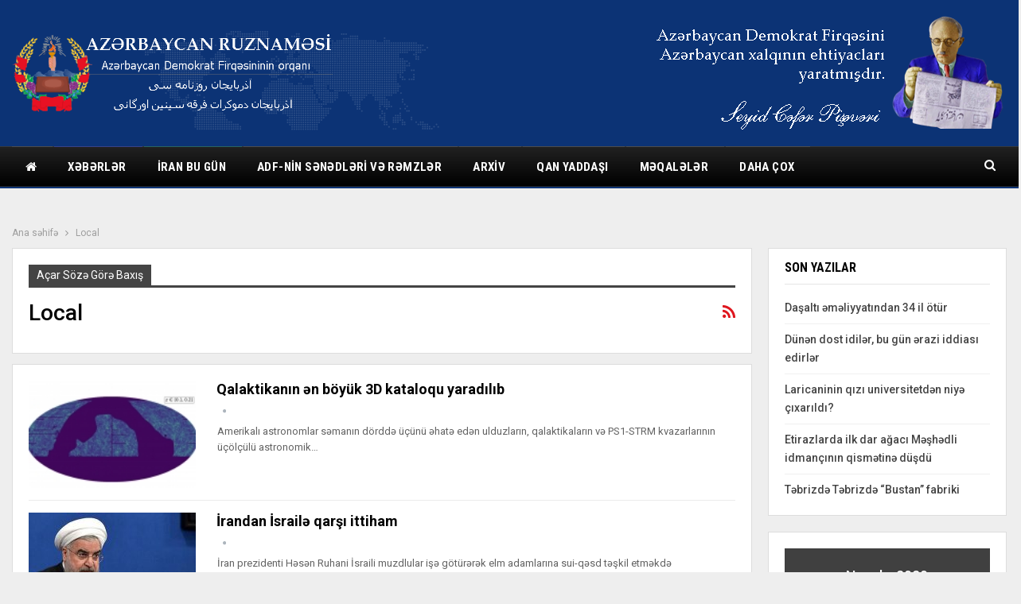

--- FILE ---
content_type: text/html; charset=UTF-8
request_url: https://azerbaycan-ruznamesi.org/tag/bs-local/
body_size: 52250
content:
	<!DOCTYPE html>
		<!--[if IE 8]>
	<html class="ie ie8" lang="az"> <![endif]-->
	<!--[if IE 9]>
	<html class="ie ie9" lang="az"> <![endif]-->
	<!--[if gt IE 9]><!-->
<html lang="az"> <!--<![endif]-->
	<head>
				<meta charset="UTF-8">
		<meta http-equiv="X-UA-Compatible" content="IE=edge">
		<meta name="viewport" content="width=device-width, initial-scale=1.0">
		<link rel="pingback" href="https://azerbaycan-ruznamesi.org/xmlrpc.php"/>

		<title>Local &#8211; Azərbaycan Ruznaməsi</title>
<meta name='robots' content='max-image-preview:large' />

<!-- Better Open Graph, Schema.org & Twitter Integration -->
<meta property="og:locale" content="az"/>
<meta property="og:site_name" content="Azərbaycan Ruznaməsi"/>
<meta property="og:url" content="https://azerbaycan-ruznamesi.org/tag/bs-local/"/>
<meta property="og:title" content="Archives"/>
<meta property="og:description" content="Azərbaycan Demokrat Firqəsinin orqanı"/>
<meta property="og:type" content="website"/>
<meta name="twitter:card" content="summary"/>
<meta name="twitter:url" content="https://azerbaycan-ruznamesi.org/tag/bs-local/"/>
<meta name="twitter:title" content="Archives"/>
<meta name="twitter:description" content="Azərbaycan Demokrat Firqəsinin orqanı"/>
<!-- / Better Open Graph, Schema.org & Twitter Integration. -->
<link rel='dns-prefetch' href='//fonts.googleapis.com' />
<link rel='dns-prefetch' href='//s.w.org' />
<link rel="alternate" type="application/rss+xml" title="Azərbaycan Ruznaməsi &raquo; Qidalandırıcısı" href="https://azerbaycan-ruznamesi.org/feed/" />
<link rel="alternate" type="application/rss+xml" title="Azərbaycan Ruznaməsi &raquo; Şərh Qidalandırıcısı" href="https://azerbaycan-ruznamesi.org/comments/feed/" />
<link rel="alternate" type="application/rss+xml" title="Azərbaycan Ruznaməsi &raquo; Local Etiket Qidalandırıcısı" href="https://azerbaycan-ruznamesi.org/tag/bs-local/feed/" />
<script type="text/javascript">
window._wpemojiSettings = {"baseUrl":"https:\/\/s.w.org\/images\/core\/emoji\/13.1.0\/72x72\/","ext":".png","svgUrl":"https:\/\/s.w.org\/images\/core\/emoji\/13.1.0\/svg\/","svgExt":".svg","source":{"concatemoji":"https:\/\/azerbaycan-ruznamesi.org\/wp-includes\/js\/wp-emoji-release.min.js?ver=5.9.12"}};
/*! This file is auto-generated */
!function(e,a,t){var n,r,o,i=a.createElement("canvas"),p=i.getContext&&i.getContext("2d");function s(e,t){var a=String.fromCharCode;p.clearRect(0,0,i.width,i.height),p.fillText(a.apply(this,e),0,0);e=i.toDataURL();return p.clearRect(0,0,i.width,i.height),p.fillText(a.apply(this,t),0,0),e===i.toDataURL()}function c(e){var t=a.createElement("script");t.src=e,t.defer=t.type="text/javascript",a.getElementsByTagName("head")[0].appendChild(t)}for(o=Array("flag","emoji"),t.supports={everything:!0,everythingExceptFlag:!0},r=0;r<o.length;r++)t.supports[o[r]]=function(e){if(!p||!p.fillText)return!1;switch(p.textBaseline="top",p.font="600 32px Arial",e){case"flag":return s([127987,65039,8205,9895,65039],[127987,65039,8203,9895,65039])?!1:!s([55356,56826,55356,56819],[55356,56826,8203,55356,56819])&&!s([55356,57332,56128,56423,56128,56418,56128,56421,56128,56430,56128,56423,56128,56447],[55356,57332,8203,56128,56423,8203,56128,56418,8203,56128,56421,8203,56128,56430,8203,56128,56423,8203,56128,56447]);case"emoji":return!s([10084,65039,8205,55357,56613],[10084,65039,8203,55357,56613])}return!1}(o[r]),t.supports.everything=t.supports.everything&&t.supports[o[r]],"flag"!==o[r]&&(t.supports.everythingExceptFlag=t.supports.everythingExceptFlag&&t.supports[o[r]]);t.supports.everythingExceptFlag=t.supports.everythingExceptFlag&&!t.supports.flag,t.DOMReady=!1,t.readyCallback=function(){t.DOMReady=!0},t.supports.everything||(n=function(){t.readyCallback()},a.addEventListener?(a.addEventListener("DOMContentLoaded",n,!1),e.addEventListener("load",n,!1)):(e.attachEvent("onload",n),a.attachEvent("onreadystatechange",function(){"complete"===a.readyState&&t.readyCallback()})),(n=t.source||{}).concatemoji?c(n.concatemoji):n.wpemoji&&n.twemoji&&(c(n.twemoji),c(n.wpemoji)))}(window,document,window._wpemojiSettings);
</script>
<style type="text/css">
img.wp-smiley,
img.emoji {
	display: inline !important;
	border: none !important;
	box-shadow: none !important;
	height: 1em !important;
	width: 1em !important;
	margin: 0 0.07em !important;
	vertical-align: -0.1em !important;
	background: none !important;
	padding: 0 !important;
}
</style>
	<link rel='stylesheet' id='wp-block-library-css'  href='https://azerbaycan-ruznamesi.org/wp-includes/css/dist/block-library/style.min.css?ver=5.9.12' type='text/css' media='all' />
<style id='global-styles-inline-css' type='text/css'>
body{--wp--preset--color--black: #000000;--wp--preset--color--cyan-bluish-gray: #abb8c3;--wp--preset--color--white: #ffffff;--wp--preset--color--pale-pink: #f78da7;--wp--preset--color--vivid-red: #cf2e2e;--wp--preset--color--luminous-vivid-orange: #ff6900;--wp--preset--color--luminous-vivid-amber: #fcb900;--wp--preset--color--light-green-cyan: #7bdcb5;--wp--preset--color--vivid-green-cyan: #00d084;--wp--preset--color--pale-cyan-blue: #8ed1fc;--wp--preset--color--vivid-cyan-blue: #0693e3;--wp--preset--color--vivid-purple: #9b51e0;--wp--preset--gradient--vivid-cyan-blue-to-vivid-purple: linear-gradient(135deg,rgba(6,147,227,1) 0%,rgb(155,81,224) 100%);--wp--preset--gradient--light-green-cyan-to-vivid-green-cyan: linear-gradient(135deg,rgb(122,220,180) 0%,rgb(0,208,130) 100%);--wp--preset--gradient--luminous-vivid-amber-to-luminous-vivid-orange: linear-gradient(135deg,rgba(252,185,0,1) 0%,rgba(255,105,0,1) 100%);--wp--preset--gradient--luminous-vivid-orange-to-vivid-red: linear-gradient(135deg,rgba(255,105,0,1) 0%,rgb(207,46,46) 100%);--wp--preset--gradient--very-light-gray-to-cyan-bluish-gray: linear-gradient(135deg,rgb(238,238,238) 0%,rgb(169,184,195) 100%);--wp--preset--gradient--cool-to-warm-spectrum: linear-gradient(135deg,rgb(74,234,220) 0%,rgb(151,120,209) 20%,rgb(207,42,186) 40%,rgb(238,44,130) 60%,rgb(251,105,98) 80%,rgb(254,248,76) 100%);--wp--preset--gradient--blush-light-purple: linear-gradient(135deg,rgb(255,206,236) 0%,rgb(152,150,240) 100%);--wp--preset--gradient--blush-bordeaux: linear-gradient(135deg,rgb(254,205,165) 0%,rgb(254,45,45) 50%,rgb(107,0,62) 100%);--wp--preset--gradient--luminous-dusk: linear-gradient(135deg,rgb(255,203,112) 0%,rgb(199,81,192) 50%,rgb(65,88,208) 100%);--wp--preset--gradient--pale-ocean: linear-gradient(135deg,rgb(255,245,203) 0%,rgb(182,227,212) 50%,rgb(51,167,181) 100%);--wp--preset--gradient--electric-grass: linear-gradient(135deg,rgb(202,248,128) 0%,rgb(113,206,126) 100%);--wp--preset--gradient--midnight: linear-gradient(135deg,rgb(2,3,129) 0%,rgb(40,116,252) 100%);--wp--preset--duotone--dark-grayscale: url('#wp-duotone-dark-grayscale');--wp--preset--duotone--grayscale: url('#wp-duotone-grayscale');--wp--preset--duotone--purple-yellow: url('#wp-duotone-purple-yellow');--wp--preset--duotone--blue-red: url('#wp-duotone-blue-red');--wp--preset--duotone--midnight: url('#wp-duotone-midnight');--wp--preset--duotone--magenta-yellow: url('#wp-duotone-magenta-yellow');--wp--preset--duotone--purple-green: url('#wp-duotone-purple-green');--wp--preset--duotone--blue-orange: url('#wp-duotone-blue-orange');--wp--preset--font-size--small: 13px;--wp--preset--font-size--medium: 20px;--wp--preset--font-size--large: 36px;--wp--preset--font-size--x-large: 42px;}.has-black-color{color: var(--wp--preset--color--black) !important;}.has-cyan-bluish-gray-color{color: var(--wp--preset--color--cyan-bluish-gray) !important;}.has-white-color{color: var(--wp--preset--color--white) !important;}.has-pale-pink-color{color: var(--wp--preset--color--pale-pink) !important;}.has-vivid-red-color{color: var(--wp--preset--color--vivid-red) !important;}.has-luminous-vivid-orange-color{color: var(--wp--preset--color--luminous-vivid-orange) !important;}.has-luminous-vivid-amber-color{color: var(--wp--preset--color--luminous-vivid-amber) !important;}.has-light-green-cyan-color{color: var(--wp--preset--color--light-green-cyan) !important;}.has-vivid-green-cyan-color{color: var(--wp--preset--color--vivid-green-cyan) !important;}.has-pale-cyan-blue-color{color: var(--wp--preset--color--pale-cyan-blue) !important;}.has-vivid-cyan-blue-color{color: var(--wp--preset--color--vivid-cyan-blue) !important;}.has-vivid-purple-color{color: var(--wp--preset--color--vivid-purple) !important;}.has-black-background-color{background-color: var(--wp--preset--color--black) !important;}.has-cyan-bluish-gray-background-color{background-color: var(--wp--preset--color--cyan-bluish-gray) !important;}.has-white-background-color{background-color: var(--wp--preset--color--white) !important;}.has-pale-pink-background-color{background-color: var(--wp--preset--color--pale-pink) !important;}.has-vivid-red-background-color{background-color: var(--wp--preset--color--vivid-red) !important;}.has-luminous-vivid-orange-background-color{background-color: var(--wp--preset--color--luminous-vivid-orange) !important;}.has-luminous-vivid-amber-background-color{background-color: var(--wp--preset--color--luminous-vivid-amber) !important;}.has-light-green-cyan-background-color{background-color: var(--wp--preset--color--light-green-cyan) !important;}.has-vivid-green-cyan-background-color{background-color: var(--wp--preset--color--vivid-green-cyan) !important;}.has-pale-cyan-blue-background-color{background-color: var(--wp--preset--color--pale-cyan-blue) !important;}.has-vivid-cyan-blue-background-color{background-color: var(--wp--preset--color--vivid-cyan-blue) !important;}.has-vivid-purple-background-color{background-color: var(--wp--preset--color--vivid-purple) !important;}.has-black-border-color{border-color: var(--wp--preset--color--black) !important;}.has-cyan-bluish-gray-border-color{border-color: var(--wp--preset--color--cyan-bluish-gray) !important;}.has-white-border-color{border-color: var(--wp--preset--color--white) !important;}.has-pale-pink-border-color{border-color: var(--wp--preset--color--pale-pink) !important;}.has-vivid-red-border-color{border-color: var(--wp--preset--color--vivid-red) !important;}.has-luminous-vivid-orange-border-color{border-color: var(--wp--preset--color--luminous-vivid-orange) !important;}.has-luminous-vivid-amber-border-color{border-color: var(--wp--preset--color--luminous-vivid-amber) !important;}.has-light-green-cyan-border-color{border-color: var(--wp--preset--color--light-green-cyan) !important;}.has-vivid-green-cyan-border-color{border-color: var(--wp--preset--color--vivid-green-cyan) !important;}.has-pale-cyan-blue-border-color{border-color: var(--wp--preset--color--pale-cyan-blue) !important;}.has-vivid-cyan-blue-border-color{border-color: var(--wp--preset--color--vivid-cyan-blue) !important;}.has-vivid-purple-border-color{border-color: var(--wp--preset--color--vivid-purple) !important;}.has-vivid-cyan-blue-to-vivid-purple-gradient-background{background: var(--wp--preset--gradient--vivid-cyan-blue-to-vivid-purple) !important;}.has-light-green-cyan-to-vivid-green-cyan-gradient-background{background: var(--wp--preset--gradient--light-green-cyan-to-vivid-green-cyan) !important;}.has-luminous-vivid-amber-to-luminous-vivid-orange-gradient-background{background: var(--wp--preset--gradient--luminous-vivid-amber-to-luminous-vivid-orange) !important;}.has-luminous-vivid-orange-to-vivid-red-gradient-background{background: var(--wp--preset--gradient--luminous-vivid-orange-to-vivid-red) !important;}.has-very-light-gray-to-cyan-bluish-gray-gradient-background{background: var(--wp--preset--gradient--very-light-gray-to-cyan-bluish-gray) !important;}.has-cool-to-warm-spectrum-gradient-background{background: var(--wp--preset--gradient--cool-to-warm-spectrum) !important;}.has-blush-light-purple-gradient-background{background: var(--wp--preset--gradient--blush-light-purple) !important;}.has-blush-bordeaux-gradient-background{background: var(--wp--preset--gradient--blush-bordeaux) !important;}.has-luminous-dusk-gradient-background{background: var(--wp--preset--gradient--luminous-dusk) !important;}.has-pale-ocean-gradient-background{background: var(--wp--preset--gradient--pale-ocean) !important;}.has-electric-grass-gradient-background{background: var(--wp--preset--gradient--electric-grass) !important;}.has-midnight-gradient-background{background: var(--wp--preset--gradient--midnight) !important;}.has-small-font-size{font-size: var(--wp--preset--font-size--small) !important;}.has-medium-font-size{font-size: var(--wp--preset--font-size--medium) !important;}.has-large-font-size{font-size: var(--wp--preset--font-size--large) !important;}.has-x-large-font-size{font-size: var(--wp--preset--font-size--x-large) !important;}
</style>
<link rel='stylesheet' id='wsl-widget-css'  href='https://azerbaycan-ruznamesi.org/wp-content/plugins/wordpress-social-login/assets/css/style.css?ver=5.9.12' type='text/css' media='all' />
<link rel='stylesheet' id='better-framework-main-fonts-css'  href='https://fonts.googleapis.com/css?family=Roboto:400,700,500,400italic%7CRoboto+Condensed:700,400' type='text/css' media='all' />
<script type='text/javascript' src='https://azerbaycan-ruznamesi.org/wp-includes/js/jquery/jquery.min.js?ver=3.6.0' id='jquery-core-js'></script>
<script type='text/javascript' src='https://azerbaycan-ruznamesi.org/wp-includes/js/jquery/jquery-migrate.min.js?ver=3.3.2' id='jquery-migrate-js'></script>
<!--[if lt IE 9]>
<script type='text/javascript' src='https://azerbaycan-ruznamesi.org/wp-content/themes/publisher/includes/libs/better-framework/assets/js/html5shiv.min.js?ver=3.10.22' id='bf-html5shiv-js'></script>
<![endif]-->
<!--[if lt IE 9]>
<script type='text/javascript' src='https://azerbaycan-ruznamesi.org/wp-content/themes/publisher/includes/libs/better-framework/assets/js/respond.min.js?ver=3.10.22' id='bf-respond-js'></script>
<![endif]-->
<link rel="https://api.w.org/" href="https://azerbaycan-ruznamesi.org/wp-json/" /><link rel="alternate" type="application/json" href="https://azerbaycan-ruznamesi.org/wp-json/wp/v2/tags/55" /><link rel="EditURI" type="application/rsd+xml" title="RSD" href="https://azerbaycan-ruznamesi.org/xmlrpc.php?rsd" />
<link rel="wlwmanifest" type="application/wlwmanifest+xml" href="https://azerbaycan-ruznamesi.org/wp-includes/wlwmanifest.xml" /> 
<meta name="generator" content="WordPress 5.9.12" />
<style>/* CSS added by WP Meta and Date Remover*/.entry-meta {display:none !important;}
	.home .entry-meta { display: none; }
	.entry-footer {display:none !important;}
	.home .entry-footer { display: none; }</style>      <meta name="onesignal" content="wordpress-plugin"/>
            <script>

      window.OneSignal = window.OneSignal || [];

      OneSignal.push( function() {
        OneSignal.SERVICE_WORKER_UPDATER_PATH = "OneSignalSDKUpdaterWorker.js.php";
        OneSignal.SERVICE_WORKER_PATH = "OneSignalSDKWorker.js.php";
        OneSignal.SERVICE_WORKER_PARAM = { scope: '/' };

        OneSignal.setDefaultNotificationUrl("https://azerbaycan-ruznamesi.org");
        var oneSignal_options = {};
        window._oneSignalInitOptions = oneSignal_options;

        oneSignal_options['wordpress'] = true;
oneSignal_options['appId'] = '';
oneSignal_options['httpPermissionRequest'] = { };
oneSignal_options['httpPermissionRequest']['enable'] = true;
oneSignal_options['welcomeNotification'] = { };
oneSignal_options['welcomeNotification']['title'] = "";
oneSignal_options['welcomeNotification']['message'] = "";
oneSignal_options['path'] = "https://azerbaycan-ruznamesi.org/wp-content/plugins/onesignal-free-web-push-notifications/sdk_files/";
oneSignal_options['promptOptions'] = { };
oneSignal_options['notifyButton'] = { };
oneSignal_options['notifyButton']['enable'] = true;
oneSignal_options['notifyButton']['position'] = 'bottom-right';
oneSignal_options['notifyButton']['theme'] = 'default';
oneSignal_options['notifyButton']['size'] = 'medium';
oneSignal_options['notifyButton']['showCredit'] = true;
oneSignal_options['notifyButton']['text'] = {};
                OneSignal.init(window._oneSignalInitOptions);
                      });

      function documentInitOneSignal() {
        var oneSignal_elements = document.getElementsByClassName("OneSignal-prompt");

        var oneSignalLinkClickHandler = function(event) { OneSignal.push(['registerForPushNotifications']); event.preventDefault(); };        for(var i = 0; i < oneSignal_elements.length; i++)
          oneSignal_elements[i].addEventListener('click', oneSignalLinkClickHandler, false);
      }

      if (document.readyState === 'complete') {
           documentInitOneSignal();
      }
      else {
           window.addEventListener("load", function(event){
               documentInitOneSignal();
          });
      }
    </script>
<meta name="generator" content="Powered by WPBakery Page Builder - drag and drop page builder for WordPress."/>
<script type="application/ld+json">{
    "@context": "http:\/\/schema.org\/",
    "@type": "Organization",
    "@id": "#organization",
    "logo": {
        "@type": "ImageObject",
        "url": "http:\/\/azerbaycan-ruznamesi.org\/wp-content\/uploads\/2020\/12\/logo_p.png"
    },
    "url": "https:\/\/azerbaycan-ruznamesi.org\/",
    "name": "Az\u0259rbaycan Ruznam\u0259si",
    "description": "Az\u0259rbaycan Demokrat Firq\u0259sinin orqan\u0131"
}</script>
<script type="application/ld+json">{
    "@context": "http:\/\/schema.org\/",
    "@type": "WebSite",
    "name": "Az\u0259rbaycan Ruznam\u0259si",
    "alternateName": "Az\u0259rbaycan Demokrat Firq\u0259sinin orqan\u0131",
    "url": "https:\/\/azerbaycan-ruznamesi.org\/"
}</script>
<link rel='stylesheet' id='bf-minifed-css-1' href='https://azerbaycan-ruznamesi.org/wp-content/bs-booster-cache/1ac18f04e2a50429b0631b387840fef8.css' type='text/css' media='all' />
<link rel='stylesheet' id='7.7.0-1723740074' href='https://azerbaycan-ruznamesi.org/wp-content/bs-booster-cache/35ffaaab78503caacaddfaa648a531db.css' type='text/css' media='all' />
<link rel="icon" href="https://azerbaycan-ruznamesi.org/wp-content/uploads/2020/12/cropped-170px-Coat_of_arms_of_Azerbaijan_Peoples_Government-32x32.png" sizes="32x32" />
<link rel="icon" href="https://azerbaycan-ruznamesi.org/wp-content/uploads/2020/12/cropped-170px-Coat_of_arms_of_Azerbaijan_Peoples_Government-192x192.png" sizes="192x192" />
<link rel="apple-touch-icon" href="https://azerbaycan-ruznamesi.org/wp-content/uploads/2020/12/cropped-170px-Coat_of_arms_of_Azerbaijan_Peoples_Government-180x180.png" />
<meta name="msapplication-TileImage" content="https://azerbaycan-ruznamesi.org/wp-content/uploads/2020/12/cropped-170px-Coat_of_arms_of_Azerbaijan_Peoples_Government-270x270.png" />
<noscript><style> .wpb_animate_when_almost_visible { opacity: 1; }</style></noscript>	</head>

<body class="archive tag tag-bs-local tag-55 bs-theme bs-publisher bs-publisher-world-news active-light-box ltr close-rh page-layout-2-col-right full-width active-sticky-sidebar main-menu-sticky-smart active-ajax-search  bs-hide-ha wpb-js-composer js-comp-ver-6.4.1 vc_responsive bs-ll-a" dir="ltr">
		<div class="main-wrap content-main-wrap">
			<header id="header" class="site-header header-style-2 full-width" itemscope="itemscope" itemtype="https://schema.org/WPHeader">

				<div class="header-inner">
			<div class="content-wrap">
				<div class="container">
					<div class="row">
						<div class="row-height">
							<div class="logo-col col-xs-4">
								<div class="col-inside">
									<div id="site-branding" class="site-branding">
	<p  id="site-title" class="logo h1 img-logo">
	<a href="https://azerbaycan-ruznamesi.org/" itemprop="url" rel="home">
					<img id="site-logo" src="http://azerbaycan-ruznamesi.org/wp-content/uploads/2020/12/logo_p.png"
			     alt="Publisher"  />

			<span class="site-title">Publisher - Azərbaycan Demokrat Firqəsinin orqanı</span>
				</a>
</p>
</div><!-- .site-branding -->
								</div>
							</div>
															<div class="sidebar-col col-xs-8">
									<div class="col-inside">
										<aside id="sidebar" class="sidebar" role="complementary" itemscope="itemscope" itemtype="https://schema.org/WPSideBar">
											<div class="kuqnjzt kuqnjzt-clearfix kuqnjzt-pubadban kuqnjzt-show-desktop kuqnjzt-show-tablet-portrait kuqnjzt-show-tablet-landscape kuqnjzt-show-phone kuqnjzt-loc-header_aside_logo kuqnjzt-align-right kuqnjzt-column-1"><div id="kuqnjzt-35-1841563145" class="kuqnjzt-container kuqnjzt-type-image " itemscope="" itemtype="https://schema.org/WPAdBlock" data-adid="35" data-type="image"><a itemprop="url" class="kuqnjzt-link" href="#" target="_blank" ><img class="kuqnjzt-image" src="http://azerbaycan-ruznamesi.org/wp-content/uploads/2020/12/titul-1-1.png" alt="- Advertisement -" /></a><p class='kuqnjzt-caption kuqnjzt-caption-below'>- Advertisement -</p></div></div>										</aside>
									</div>
								</div>
														</div>
					</div>
				</div>
			</div>
		</div>

		<div id="menu-main" class="menu main-menu-wrapper show-search-item menu-actions-btn-width-1" role="navigation" itemscope="itemscope" itemtype="https://schema.org/SiteNavigationElement">
	<div class="main-menu-inner">
		<div class="content-wrap">
			<div class="container">

				<nav class="main-menu-container">
					<ul id="main-navigation" class="main-menu menu bsm-pure clearfix">
						<li id="menu-item-135" class="menu-have-icon menu-icon-type-fontawesome menu-item menu-item-type-post_type menu-item-object-page menu-item-home menu-title-hide better-anim-slide-fade menu-item-135"><a href="https://azerbaycan-ruznamesi.org/"><i class="bf-icon  fa fa-home"></i><span class="hidden">Əsas səhifə</span></a></li>
<li id="menu-item-148" class="menu-item menu-item-type-taxonomy menu-item-object-category menu-item-has-children menu-term-92 better-anim-fade menu-item-148"><a href="https://azerbaycan-ruznamesi.org/category/bs-world/">Xəbərlər</a>
<ul class="sub-menu">
	<li id="menu-item-150" class="menu-item menu-item-type-taxonomy menu-item-object-category menu-term-84 better-anim-fade menu-item-150"><a href="https://azerbaycan-ruznamesi.org/category/bs-world/bs-us-politics/">Siyasət</a></li>
	<li id="menu-item-151" class="menu-item menu-item-type-taxonomy menu-item-object-category menu-term-33 better-anim-fade menu-item-151"><a href="https://azerbaycan-ruznamesi.org/category/bs-world/bs-europe/">İqtisadiyyat</a></li>
	<li id="menu-item-152" class="menu-item menu-item-type-taxonomy menu-item-object-category menu-term-77 better-anim-fade menu-item-152"><a href="https://azerbaycan-ruznamesi.org/category/bs-world/bs-spotlight/">Mədəniyyət</a></li>
	<li id="menu-item-153" class="menu-item menu-item-type-taxonomy menu-item-object-category menu-term-26 better-anim-fade menu-item-153"><a href="https://azerbaycan-ruznamesi.org/category/bs-world/bs-cities/">Elm və təhsil</a></li>
	<li id="menu-item-368" class="menu-item menu-item-type-taxonomy menu-item-object-category menu-term-56 better-anim-fade menu-item-368"><a href="https://azerbaycan-ruznamesi.org/category/bs-world/bs-opinion-analysis/">Hadisələr</a></li>
</ul>
</li>
<li id="menu-item-1037" class="menu-item menu-item-type-taxonomy menu-item-object-category menu-term-80 better-anim-fade menu-item-1037"><a href="https://azerbaycan-ruznamesi.org/category/iran-today/">İran bu gün</a></li>
<li id="menu-item-2459" class="menu-item menu-item-type-custom menu-item-object-custom menu-item-has-children better-anim-fade menu-item-2459"><a href="http://azerbaycan-ruznamesi.org/bayraq-v%c9%99-gerb/">ADF-nin sənədləri və rəmzlər</a>
<ul class="sub-menu">
	<li id="menu-item-2421" class="menu-item menu-item-type-post_type menu-item-object-page better-anim-fade menu-item-2421"><a href="https://azerbaycan-ruznamesi.org/bayraq-v%c9%99-gerb/">Müqəddəs rəmzlər</a></li>
	<li id="menu-item-2427" class="menu-item menu-item-type-post_type menu-item-object-page better-anim-fade menu-item-2427"><a href="https://azerbaycan-ruznamesi.org/az%c9%99rbaycan-milli-hokum%c9%99tinin-dovl%c9%99t-himni/">Azərbaycan Milli Hökümətinin Dövlət Himni</a></li>
	<li id="menu-item-2403" class="menu-item menu-item-type-taxonomy menu-item-object-category menu-term-451 better-anim-fade menu-item-2403"><a href="https://azerbaycan-ruznamesi.org/category/s%c9%99n%c9%99dl%c9%99r-v%c9%99-b%c9%99yanatlar/">Sənədlər və bəyanatlar</a></li>
</ul>
</li>
<li id="menu-item-369" class="menu-item menu-item-type-taxonomy menu-item-object-category menu-item-has-children menu-term-196 better-anim-fade menu-item-369"><a href="https://azerbaycan-ruznamesi.org/category/video-foto-xronika/">Arxiv</a>
<ul class="sub-menu">
	<li id="menu-item-304" class="menu-item menu-item-type-post_type menu-item-object-page better-anim-fade menu-item-304"><a href="https://azerbaycan-ruznamesi.org/bs-front-page/foto-arxiv/">Foto xronika</a></li>
	<li id="menu-item-243" class="menu-item menu-item-type-post_type menu-item-object-page better-anim-fade menu-item-243"><a href="https://azerbaycan-ruznamesi.org/kitablar/">Kitablar</a></li>
</ul>
</li>
<li id="menu-item-563" class="menu-item menu-item-type-taxonomy menu-item-object-category menu-item-has-children menu-term-186 better-anim-fade menu-item-563"><a href="https://azerbaycan-ruznamesi.org/category/qan-yaddasi/">Qan yaddaşı</a>
<ul class="sub-menu">
	<li id="menu-item-564" class="menu-item menu-item-type-taxonomy menu-item-object-category menu-term-284 better-anim-fade menu-item-564"><a href="https://azerbaycan-ruznamesi.org/category/qan-yaddasi/tarixi-s/">Tarixi şəxsiyyətlər</a></li>
	<li id="menu-item-188" class="menu-item menu-item-type-taxonomy menu-item-object-category menu-term-22 better-anim-fade menu-item-188"><a href="https://azerbaycan-ruznamesi.org/category/qan-yaddasi/bs-biology/">Tarixi hadisələr</a></li>
	<li id="menu-item-189" class="menu-item menu-item-type-taxonomy menu-item-object-category menu-term-23 better-anim-fade menu-item-189"><a href="https://azerbaycan-ruznamesi.org/category/qan-yaddasi/bs-blog-network/">Faciələr</a></li>
	<li id="menu-item-191" class="menu-item menu-item-type-taxonomy menu-item-object-category menu-term-53 better-anim-fade menu-item-191"><a href="https://azerbaycan-ruznamesi.org/category/qan-yaddasi/bs-key-issues/">Sənədlər</a></li>
	<li id="menu-item-2399" class="menu-item menu-item-type-taxonomy menu-item-object-category menu-term-426 better-anim-fade menu-item-2399"><a href="https://azerbaycan-ruznamesi.org/category/milii-hokum%c9%99t-v%c9%99-az%c9%99rbaycan-ruznam%c9%99si/">Milli hökümət və Azərbaycan Ruznaməsi</a></li>
	<li id="menu-item-2398" class="menu-item menu-item-type-taxonomy menu-item-object-category menu-term-415 better-anim-fade menu-item-2398"><a href="https://azerbaycan-ruznamesi.org/category/21-az%c9%99r-d%c9%99n-dogulanlar/">21 AZƏR-dən doğulanlar</a></li>
	<li id="menu-item-2400" class="menu-item menu-item-type-taxonomy menu-item-object-category menu-term-395 better-anim-fade menu-item-2400"><a href="https://azerbaycan-ruznamesi.org/category/qan-yaddasi/80-ci-ill%c9%99rin-s%c9%99hidl%c9%99ri/">80-ci illərin şəhidləri</a></li>
</ul>
</li>
<li id="menu-item-2472" class="menu-item menu-item-type-taxonomy menu-item-object-category menu-item-has-children menu-term-1 better-anim-fade menu-item-2472"><a href="https://azerbaycan-ruznamesi.org/category/maqala/">Məqalələr</a>
<ul class="sub-menu">
	<li id="menu-item-2473" class="menu-item menu-item-type-taxonomy menu-item-object-category menu-term-424 better-anim-fade menu-item-2473"><a href="https://azerbaycan-ruznamesi.org/category/ana-dilimiz/">Ana dilimiz</a></li>
	<li id="menu-item-2474" class="menu-item menu-item-type-taxonomy menu-item-object-category menu-term-333 better-anim-fade menu-item-2474"><a href="https://azerbaycan-ruznamesi.org/category/iti-bucaq/">İti bucaqdan baxış</a></li>
	<li id="menu-item-3183" class="menu-item menu-item-type-taxonomy menu-item-object-category menu-term-643 better-anim-fade menu-item-3183"><a href="https://azerbaycan-ruznamesi.org/category/sapi-ozumuzd%c9%99n-olan-baltalari-da-taniyaq/">Sapı özümüzdən olan baltaları da tanıyaq</a></li>
</ul>
</li>
<li id="menu-item-219-az" class="lang-item lang-item-98 lang-item-az current-lang lang-item-first menu-item menu-item-type-custom menu-item-object-custom menu-item-home better-anim-fade menu-item-219-az"><a href="https://azerbaycan-ruznamesi.org/" hreflang="az" lang="az"><img src="[data-uri]" title="Azərbaycan" alt="Azərbaycan" width="16" height="11" style="width: 16px; height: 11px;" /></a></li>
<li id="menu-item-219-azb" class="lang-item lang-item-101 lang-item-azb no-translation menu-item menu-item-type-custom menu-item-object-custom better-anim-fade menu-item-219-azb"><a href="https://azerbaycan-ruznamesi.org/azb/front-page-%da%af%d8%a4%d9%86%d8%a6%db%8c-%d8%a2%d8%b0%d8%b1%d8%a8%d8%a7%db%8c%d8%ac%d8%a7%d9%86/" hreflang="azb" lang="azb"><img src="[data-uri]" title="گؤنئی آذربایجان" alt="گؤنئی آذربایجان" width="16" height="11" style="width: 16px; height: 11px;" /></a></li>
					</ul><!-- #main-navigation -->
											<div class="menu-action-buttons width-1">
															<div class="search-container close">
									<span class="search-handler"><i class="fa fa-search"></i></span>

									<div class="search-box clearfix">
										<form role="search" method="get" class="search-form clearfix" action="https://azerbaycan-ruznamesi.org">
	<input type="search" class="search-field"
	       placeholder="Axtarış..."
	       value="" name="s"
	       title="Axtarış:"
	       autocomplete="off">
	<input type="submit" class="search-submit" value="Axtarış">
</form><!-- .search-form -->
									</div>
								</div>
														</div>
										</nav><!-- .main-menu-container -->

			</div>
		</div>
	</div>
</div><!-- .menu -->
	</header><!-- .header -->
	<div class="rh-header clearfix dark deferred-block-exclude">
		<div class="rh-container clearfix">

			<div class="menu-container close">
				<span class="menu-handler"><span class="lines"></span></span>
			</div><!-- .menu-container -->

			<div class="logo-container rh-img-logo">
				<a href="https://azerbaycan-ruznamesi.org/" itemprop="url" rel="home">
											<img src="http://azerbaycan-ruznamesi.org/wp-content/uploads/2020/12/logo_p.png"
						     alt="Azərbaycan Ruznaməsi"  />				</a>
			</div><!-- .logo-container -->
		</div><!-- .rh-container -->
	</div><!-- .rh-header -->
<nav role="navigation" aria-label="Breadcrumbs" class="bf-breadcrumb clearfix bc-top-style"><div class="content-wrap"><div class="container bf-breadcrumb-container"><ul class="bf-breadcrumb-items" itemscope itemtype="http://schema.org/BreadcrumbList"><meta name="numberOfItems" content="2" /><meta name="itemListOrder" content="Ascending" /><li itemprop="itemListElement" itemscope itemtype="http://schema.org/ListItem" class="bf-breadcrumb-item bf-breadcrumb-begin"><a itemprop="item" href="https://azerbaycan-ruznamesi.org" rel="home"><span itemprop="name">Ana səhifə</span></a><meta itemprop="position" content="1" /></li><li itemprop="itemListElement" itemscope itemtype="http://schema.org/ListItem" class="bf-breadcrumb-item bf-breadcrumb-end"><span itemprop="name">Local</span><meta itemprop="item" content="https://azerbaycan-ruznamesi.org/tag/bs-local/"/><meta itemprop="position" content="2" /></li></ul></div></div></nav><div class="content-wrap">
		<main id="content" class="content-container">

		<div class="container layout-2-col layout-2-col-1 layout-right-sidebar layout-bc-before">
			<div class="row main-section">
										<div class="col-sm-8 content-column">
							<section class="archive-title tag-title with-action">
	<div class="pre-title"><span>Açar sözə görə baxış</span></div>

	<div class="actions-container">
		<a class="rss-link" href="https://azerbaycan-ruznamesi.org/tag/bs-local/feed/"><i class="fa fa-rss"></i></a>
	</div>

	<h1 class="page-heading"><span class="h-title">Local</span></h1>

	</section>
	<div class="listing listing-blog listing-blog-1 clearfix  columns-1">
		<article class="post-106 type-post format-standard has-post-thumbnail   listing-item listing-item-blog  listing-item-blog-1 main-term-26 bsw-9 ">
		<div class="item-inner clearfix">
							<div class="featured clearfix">
										<a  title="Qalaktikanın ən böyük 3D kataloqu yaradılıb" data-src="https://azerbaycan-ruznamesi.org/wp-content/uploads/2020/11/16023863161935411964_159x115.jpg" data-bs-srcset="{&quot;baseurl&quot;:&quot;https:\/\/azerbaycan-ruznamesi.org\/wp-content\/uploads\/2020\/11\/&quot;,&quot;sizes&quot;:{&quot;86&quot;:&quot;16023863161935411964_159x115-86x64.jpg&quot;,&quot;159&quot;:&quot;16023863161935411964_159x115.jpg&quot;}}"							class="img-holder" href="https://azerbaycan-ruznamesi.org/2020/11/23/bs-britain-still-confident-on-winning-transition-deal-at-eu-summit-spokesman/"></a>
									</div>
			<h2 class="title">			<a href="https://azerbaycan-ruznamesi.org/2020/11/23/bs-britain-still-confident-on-winning-transition-deal-at-eu-summit-spokesman/" class="post-url post-title">
				Qalaktikanın ən böyük 3D kataloqu yaradılıb			</a>
			</h2>		<div class="post-meta">

							<a href="https://azerbaycan-ruznamesi.org/author/ze6bokp9dm/"
				   title="Müəllifin məqalələrinə baxın"
				   class="post-author-a">
					<i class="post-author author">
											</i>
				</a>
							<span class="time"><time class="post-published updated"
				                         datetime="2020-11-23T16:55:15+00:00"></time></span>
						</div>
						<div class="post-summary">
					Amerikalı astronomlar səmanın dörddə üçünü əhatə edən ulduzların, qalaktikaların və PS1-STRM kvazarlarının üçölçülü astronomik&hellip;				</div>
						</div>
	</article>
	<article class="post-103 type-post format-standard has-post-thumbnail   listing-item listing-item-blog  listing-item-blog-1 main-term-26 bsw-9 ">
		<div class="item-inner clearfix">
							<div class="featured clearfix">
										<a  title="İrandan İsrailə qarşı ittiham" data-src="https://azerbaycan-ruznamesi.org/wp-content/uploads/2020/11/2031215fc1eb69bf214400cc9dddbb-210x136.jpg" data-bs-srcset="{&quot;baseurl&quot;:&quot;https:\/\/azerbaycan-ruznamesi.org\/wp-content\/uploads\/2020\/11\/&quot;,&quot;sizes&quot;:{&quot;86&quot;:&quot;2031215fc1eb69bf214400cc9dddbb-86x64.jpg&quot;,&quot;210&quot;:&quot;2031215fc1eb69bf214400cc9dddbb-210x136.jpg&quot;,&quot;279&quot;:&quot;2031215fc1eb69bf214400cc9dddbb-279x220.jpg&quot;,&quot;357&quot;:&quot;2031215fc1eb69bf214400cc9dddbb-357x210.jpg&quot;,&quot;650&quot;:&quot;2031215fc1eb69bf214400cc9dddbb.jpg&quot;}}"							class="img-holder" href="https://azerbaycan-ruznamesi.org/2020/11/23/bs-colombians-pick-candidates-in-two-primaries-for-may-presidential-election/"></a>
									</div>
			<h2 class="title">			<a href="https://azerbaycan-ruznamesi.org/2020/11/23/bs-colombians-pick-candidates-in-two-primaries-for-may-presidential-election/" class="post-url post-title">
				İrandan İsrailə qarşı ittiham			</a>
			</h2>		<div class="post-meta">

							<a href="https://azerbaycan-ruznamesi.org/author/ze6bokp9dm/"
				   title="Müəllifin məqalələrinə baxın"
				   class="post-author-a">
					<i class="post-author author">
											</i>
				</a>
							<span class="time"><time class="post-published updated"
				                         datetime="2020-11-23T16:55:12+00:00"></time></span>
						</div>
						<div class="post-summary">
					İran prezidenti Həsən Ruhani İsraili muzdlular işə götürərək elm adamlarına sui-qəsd təşkil etməkdə günahlandırıb.				</div>
						</div>
	</article>
	</div>
							</div><!-- .content-column -->
												<div class="col-sm-4 sidebar-column sidebar-column-primary">
							<aside id="sidebar-primary-sidebar" class="sidebar" role="complementary" aria-label="Primary Sidebar Sidebar" itemscope="itemscope" itemtype="https://schema.org/WPSideBar">
	
		<div id="recent-posts-2" class=" h-ni w-nt primary-sidebar-widget widget widget_recent_entries">
		<div class="section-heading sh-t3 sh-s1"><span class="h-text">Son Yazılar</span></div>
		<ul>
											<li>
					<a href="https://azerbaycan-ruznamesi.org/2026/01/26/dasalti-%c9%99m%c9%99liyyatindan-34-il-otur/">Daşaltı əməliyyatından 34 il ötür</a>
									</li>
											<li>
					<a href="https://azerbaycan-ruznamesi.org/2026/01/26/dun%c9%99n-dost-idil%c9%99r-bu-gun-%c9%99razi-iddiasi-edirl%c9%99r/">Dünən dost idilər, bu gün ərazi iddiası edirlər</a>
									</li>
											<li>
					<a href="https://azerbaycan-ruznamesi.org/2026/01/26/laricaninin-qizi-universitetd%c9%99n-niy%c9%99-cixarildi/">Laricaninin qızı universitetdən niyə çıxarıldı?</a>
									</li>
											<li>
					<a href="https://azerbaycan-ruznamesi.org/2026/01/26/etirazlarda-ilk-dar-agaci-m%c9%99sh%c9%99dli-idmancinin-qism%c9%99tin%c9%99-dusdu/">Etirazlarda ilk dar ağacı Məşhədli idmançının qismətinə düşdü</a>
									</li>
											<li>
					<a href="https://azerbaycan-ruznamesi.org/2026/01/26/t%c9%99brizd%c9%99-t%c9%99brizd%c9%99-bustan-fabriki/">Təbrizdə Təbrizdə “Bustan” fabriki</a>
									</li>
					</ul>

		</div><div id="calendar-3" class=" h-ni w-nt primary-sidebar-widget widget widget_calendar"><div id="calendar_wrap" class="calendar_wrap"><table id="wp-calendar" class="wp-calendar-table">
		<caption>Noyabr 2020</caption>
		<thead>
		<tr>
		<th scope="col" title="Bazar ertəsi">BE</th>
		<th scope="col" title="Çərşənbə axşamı">ÇA</th>
		<th scope="col" title="Çərşənbə">Ç</th>
		<th scope="col" title="Cümə axşamı">CA</th>
		<th scope="col" title="Cümə">C</th>
		<th scope="col" title="Şənbə">Ş</th>
		<th scope="col" title="Bazar">B</th>
		</tr>
		</thead>
		<tbody>
		<tr>
		<td colspan="6" class="pad">&nbsp;</td><td>1</td>
	</tr>
	<tr>
		<td>2</td><td>3</td><td>4</td><td>5</td><td>6</td><td>7</td><td>8</td>
	</tr>
	<tr>
		<td>9</td><td>10</td><td>11</td><td>12</td><td>13</td><td>14</td><td>15</td>
	</tr>
	<tr>
		<td>16</td><td>17</td><td>18</td><td>19</td><td>20</td><td>21</td><td>22</td>
	</tr>
	<tr>
		<td><a href="https://azerbaycan-ruznamesi.org/2020/11/23/" aria-label="Yazılar November 23, 2020 tarixində yayımlandı">23</a></td><td>24</td><td>25</td><td>26</td><td>27</td><td>28</td><td>29</td>
	</tr>
	<tr>
		<td>30</td>
		<td class="pad" colspan="6">&nbsp;</td>
	</tr>
	</tbody>
	</table><nav aria-label="Previous and next months" class="wp-calendar-nav">
		<span class="wp-calendar-nav-prev">&nbsp;</span>
		<span class="pad">&nbsp;</span>
		<span class="wp-calendar-nav-next"><a href="https://azerbaycan-ruznamesi.org/2020/12/">Dek &raquo;</a></span>
		</nav></div></div></aside>
						</div><!-- .primary-sidebar-column -->
									</div><!-- .main-section -->
		</div>

	</main><!-- main -->
	</div><!-- .content-wrap -->
		</div><!-- .main-wrap -->
			<footer id="site-footer" class="site-footer full-width">
		<div class="footer-widgets light-text">
	<div class="content-wrap">
		<div class="container">
			<div class="row">
										<div class="col-sm-3">
							<aside id="sidebar-footer-1" class="sidebar" role="complementary" aria-label="Footer - Column 1 Sidebar" itemscope="itemscope" itemtype="https://schema.org/WPSideBar">
								<div id="bs-about-8" class=" h-ni w-nt footer-widget footer-column-1 widget widget_bs-about"><div  class="bs-shortcode bs-about ">
		<h4 class="about-title">
		<a href="http://azerbaycan-ruznamesi.org/bs-front-page/bs-contact-us/">				<img class="logo-image" src="http://azerbaycan-ruznamesi.org/wp-content/uploads/2020/12/az-2.png"
				     alt="">
			</a>	</h4>
	<div class="about-text">
		<p>Azərbaycan Demokrat Firqəsinin orqanı olan “Azərbaycan” ruznaməsinin birinci sayı 1945-ci il sentyabr ayının 5-də  çapdan çıxmışdır. “Qəzet birinci sayından başlayaraq Azərbaycan dilində buraxılırdı.  Hacı Əli Şəbüstəri (1-29-cu saylar), Əhməd Müsəvi (98-151-ci saylar), Həmzə Fəthi Xoşginabi (152-246-cı saylar), İsmayıl Şəms (247-293-cü saylar) ruznamənin baş redaktorları olmuşdur. Hal-hazırda ruznamənin baş redaktoru Rəhim Hüseynzadədir.        </p>
	</div>
			<div class="about-link heading-typo">
			<a href="http://azerbaycan-ruznamesi.org/bs-front-page/bs-contact-us/">Bizimlə əlaqə</a>
		</div>
	</div>
</div>							</aside>
						</div>
						<div class="col-sm-3">
							<aside id="sidebar-footer-2" class="sidebar" role="complementary" aria-label="Footer - Column 2 Sidebar" itemscope="itemscope" itemtype="https://schema.org/WPSideBar">
															</aside>
						</div>
						<div class="col-sm-3">
							<aside id="sidebar-footer-3" class="sidebar" role="complementary" aria-label="Footer - Column 3 Sidebar" itemscope="itemscope" itemtype="https://schema.org/WPSideBar">
															</aside>
						</div>
						<div class="col-sm-3">
							<aside id="sidebar-footer-4" class="sidebar" role="complementary" aria-label="Footer - Column 4 Sidebar" itemscope="itemscope" itemtype="https://schema.org/WPSideBar">
								<div id="bs-about-5" class=" h-ni w-t footer-widget footer-column-4 widget widget_bs-about"><div class="section-heading sh-t1 sh-s4"><span class="h-text">Bizi izləyin:</span></div><div  class="bs-shortcode bs-about ">
		<h4 class="about-title">
			</h4>
	<div class="about-text">
			</div>
	<ul class="about-icons-list"><li class="about-icon-item facebook"><a href="https://www.facebook.com/azerruz/" target="_blank"><i class="fa fa-facebook"></i></a><li class="about-icon-item twitter"><a href="https://twitter.com/ruznamesi" target="_blank"><i class="fa fa-twitter"></i></a><li class="about-icon-item email"><a href="mailto:adf75@azerbaycan-ruznamesi.org " target="_blank"><i class="fa fa-envelope"></i></a><li class="about-icon-item youtube"><a href="https://www.youtube.com/channel/UC7tyBM0RO-6YEATesCMZofQ" target="_blank"><i class="item-icon bsfi bsfi-youtube"></i></a></ul></div>
</div>							</aside>
						</div>
									</div>
		</div>
	</div>
</div>
		<div class="copy-footer">
			<div class="content-wrap">
				<div class="container">
						<div class="row">
		<div class="col-lg-12">
			<div id="menu-footer" class="menu footer-menu-wrapper" role="navigation" itemscope="itemscope" itemtype="https://schema.org/SiteNavigationElement">
				<nav class="footer-menu-container">
					<ul id="footer-navigation" class="footer-menu menu clearfix">
						<li id="menu-item-128" class="menu-item menu-item-type-taxonomy menu-item-object-category menu-term-92 better-anim-fade menu-item-128"><a href="https://azerbaycan-ruznamesi.org/category/bs-world/">Xəbərlər</a></li>
<li id="menu-item-799" class="menu-item menu-item-type-taxonomy menu-item-object-category menu-term-80 better-anim-fade menu-item-799"><a href="https://azerbaycan-ruznamesi.org/category/iran-today/">İran bu gün</a></li>
<li id="menu-item-909" class="menu-item menu-item-type-taxonomy menu-item-object-category menu-term-1 better-anim-fade menu-item-909"><a href="https://azerbaycan-ruznamesi.org/category/maqala/">Məqalələr</a></li>
<li id="menu-item-798" class="menu-item menu-item-type-post_type menu-item-object-page better-anim-fade menu-item-798"><a href="https://azerbaycan-ruznamesi.org/bs-front-page/foto-arxiv/">Foto arxiv</a></li>
<li id="menu-item-794" class="menu-item menu-item-type-post_type menu-item-object-page better-anim-fade menu-item-794"><a href="https://azerbaycan-ruznamesi.org/kitablar/">Kitablar</a></li>
<li id="menu-item-800" class="menu-item menu-item-type-taxonomy menu-item-object-category menu-term-186 better-anim-fade menu-item-800"><a href="https://azerbaycan-ruznamesi.org/category/qan-yaddasi/">Qan yaddaşı</a></li>
<li id="menu-item-2087" class="menu-item menu-item-type-taxonomy menu-item-object-category menu-term-424 better-anim-fade menu-item-2087"><a href="https://azerbaycan-ruznamesi.org/category/ana-dilimiz/">Ana dilimiz</a></li>
<li id="menu-item-2088" class="menu-item menu-item-type-taxonomy menu-item-object-category menu-term-426 better-anim-fade menu-item-2088"><a href="https://azerbaycan-ruznamesi.org/category/milii-hokum%c9%99t-v%c9%99-az%c9%99rbaycan-ruznam%c9%99si/">Milli hökümət və Azərbaycan Ruznaməsi</a></li>
<li id="menu-item-2089" class="menu-item menu-item-type-taxonomy menu-item-object-category menu-term-333 better-anim-fade menu-item-2089"><a href="https://azerbaycan-ruznamesi.org/category/iti-bucaq/">İti bucaqdan baxış</a></li>
					</ul>
				</nav>
			</div>
		</div>
	</div>
					<div class="row footer-copy-row">
						<div class="copy-1 col-lg-6 col-md-6 col-sm-6 col-xs-12">
							©2020 - Azərbaycan ruznaməsi. Bütün hüquqlar qorunur.						</div>
						<div class="copy-2 col-lg-6 col-md-6 col-sm-6 col-xs-12">
							Dizayn İnfometrix MMC-yə məxsusdur						</div>
					</div>
				</div>
			</div>
		</div>
	</footer><!-- .footer -->
	<span class="back-top"><i class="fa fa-arrow-up"></i></span>


			<style type="text/css" media="print">

				* {
					display: none !important;
				}

				body, html {
					display: block !important;
				}

				#cpp-print-disabled {
					top: 0;
					left: 0;
					color: #111;
					width: 100%;
					height: 100%;
					min-height: 400px;
					z-index: 9999;
					position: fixed;
					font-size: 30px;
					text-align: center;
					background: #fcfcfc;

					padding-top: 200px;

					display: block !important;
				}
			</style>

			<div id="cpp-print-disabled" style="display: none;">
				You cannot print contents of this website.			</div>

			<script id='publisher-theme-pagination-js-extra'>
var bs_pagination_loc = {"loading":"<div class=\"bs-loading\"><div><\/div><div><\/div><div><\/div><div><\/div><div><\/div><div><\/div><div><\/div><div><\/div><div><\/div><\/div>"};
</script>
<script id='smart-lists-pack-pro-js-extra'>
var bs_smart_lists_loc = {"translations":{"nav_next":"Next","nav_prev":"Prev","trans_x_of_y":"%1$s of %2$s","trans_page_x_of_y":"Page %1$s of %2$s"}};
</script>
<script id='content-protector-pack-js-extra'>
var cpp_loc = {"opt-1":[true,true],"opt-2":["",true,true,"",["ctrl_a","ctrl_c","ctrl_x","ctrl_v","ctrl_s","ctrl_u","ctrl_p","cmd_a","cmd_c","cmd_x","cmd_v","cmd_s","cmd_u","cmd_p","cmd_alt_i","ctrl_shift_i","cmd_alt_u"],true,true,["azerbaycan-ruznamesi.org"],""],"opt-3":["message","Iframe requests are blocked.",""]};
</script>
<script id='publisher-js-extra'>
var publisher_theme_global_loc = {"page":{"boxed":"full-width"},"header":{"style":"style-2","boxed":"full-width"},"ajax_url":"https:\/\/azerbaycan-ruznamesi.org\/wp-admin\/admin-ajax.php","loading":"<div class=\"bs-loading\"><div><\/div><div><\/div><div><\/div><div><\/div><div><\/div><div><\/div><div><\/div><div><\/div><div><\/div><\/div>","translations":{"tabs_all":"Ham\u0131s\u0131","tabs_more":"Daha \u00e7ox","lightbox_expand":"\u015e\u0259kli geni\u015fl\u0259ndirin","lightbox_close":"Bagla"},"lightbox":{"not_classes":""},"main_menu":{"more_menu":"enable"},"top_menu":{"more_menu":"enable"},"skyscraper":{"sticky_gap":30,"sticky":true,"position":"after-header"},"share":{"more":true},"refresh_googletagads":"1","notification":{"subscribe_msg":"By clicking the subscribe button you will never miss the new articles!","subscribed_msg":"You're subscribed to notifications","subscribe_btn":"Subscribe","subscribed_btn":"Unsubscribe"}};
var publisher_theme_ajax_search_loc = {"ajax_url":"https:\/\/azerbaycan-ruznamesi.org\/wp-admin\/admin-ajax.php","previewMarkup":"<div class=\"ajax-search-results-wrapper ajax-search-no-product ajax-search-fullwidth\">\n\t<div class=\"ajax-search-results\">\n\t\t<div class=\"ajax-ajax-posts-list\">\n\t\t\t<div class=\"clean-title heading-typo\">\n\t\t\t\t<span>Mesajlar<\/span>\n\t\t\t<\/div>\n\t\t\t<div class=\"posts-lists\" data-section-name=\"posts\"><\/div>\n\t\t<\/div>\n\t\t<div class=\"ajax-taxonomy-list\">\n\t\t\t<div class=\"ajax-categories-columns\">\n\t\t\t\t<div class=\"clean-title heading-typo\">\n\t\t\t\t\t<span>Rubrikalar<\/span>\n\t\t\t\t<\/div>\n\t\t\t\t<div class=\"posts-lists\" data-section-name=\"categories\"><\/div>\n\t\t\t<\/div>\n\t\t\t<div class=\"ajax-tags-columns\">\n\t\t\t\t<div class=\"clean-title heading-typo\">\n\t\t\t\t\t<span>A\u00e7ar s\u00f6zl\u0259r<\/span>\n\t\t\t\t<\/div>\n\t\t\t\t<div class=\"posts-lists\" data-section-name=\"tags\"><\/div>\n\t\t\t<\/div>\n\t\t<\/div>\n\t<\/div>\n<\/div>","full_width":"1"};
</script>
		<div class="rh-cover noscroll  no-login-icon no-social-icon no-top-nav" >
			<span class="rh-close"></span>
			<div class="rh-panel rh-pm">
				<div class="rh-p-h">
									</div>

				<div class="rh-p-b">
										<div class="rh-c-m clearfix"></div>

									</div>
			</div>
					</div>
		<script type='text/javascript' src='https://cdn.onesignal.com/sdks/OneSignalSDK.js?ver=5.9.12' async='async' id='remote_sdk-js'></script>
<script type='text/javascript' src='https://azerbaycan-ruznamesi.org/wp-content/plugins/better-adsmanager/js/advertising.min.js?ver=1.19.4' id='better-advertising-js'></script>
<script type='text/javascript' async="async" src='https://azerbaycan-ruznamesi.org/wp-content/bs-booster-cache/5ff194f87a2315393f00e69b2f20fd22.js?ver=5.9.12' id='bs-booster-js'></script>

<script>
var kuqnjzt=function(t){"use strict";return{init:function(){0==kuqnjzt.ads_state()&&kuqnjzt.blocked_ads_fallback()},ads_state:function(){return void 0!==window.better_ads_adblock},blocked_ads_fallback:function(){var a=[];t(".kuqnjzt-container").each(function(){if("image"==t(this).data("type"))return 0;a.push({element_id:t(this).attr("id"),ad_id:t(this).data("adid")})}),a.length<1||jQuery.ajax({url:'https://azerbaycan-ruznamesi.org/wp-admin/admin-ajax.php',type:"POST",data:{action:"better_ads_manager_blocked_fallback",ads:a},success:function(a){var e=JSON.parse(a);t.each(e.ads,function(a,e){t("#"+e.element_id).html(e.code)})}})}}}(jQuery);jQuery(document).ready(function(){kuqnjzt.init()});

</script>
<!-- Yandex.Metrika counter -->
<script type="text/javascript" >
   (function(m,e,t,r,i,k,a){m[i]=m[i]||function(){(m[i].a=m[i].a||[]).push(arguments)};
   m[i].l=1*new Date();k=e.createElement(t),a=e.getElementsByTagName(t)[0],k.async=1,k.src=r,a.parentNode.insertBefore(k,a)})
   (window, document, "script", "https://mc.yandex.ru/metrika/tag.js", "ym");

   ym(70306336, "init", {
        clickmap:true,
        trackLinks:true,
        accurateTrackBounce:true
   });
</script>
<noscript><div><img src="https://mc.yandex.ru/watch/70306336" style="position:absolute; left:-9999px;" alt="" /></div></noscript>
<!-- /Yandex.Metrika counter -->
</body>
</html>